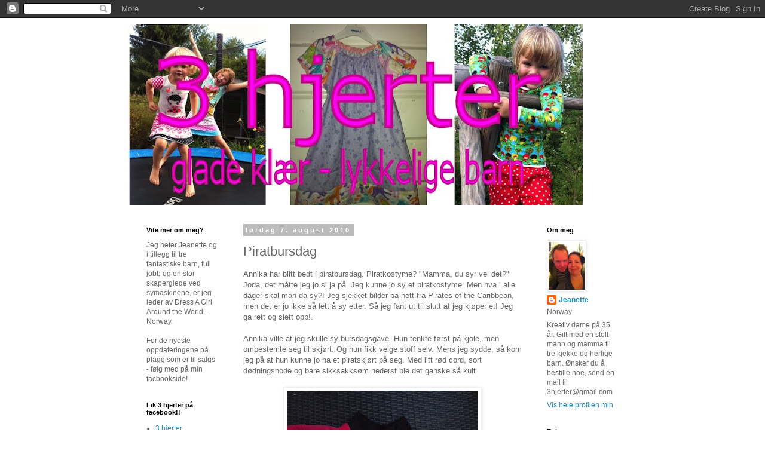

--- FILE ---
content_type: text/html; charset=UTF-8
request_url: http://3-hjerter.blogspot.com/b/stats?style=BLACK_TRANSPARENT&timeRange=ALL_TIME&token=APq4FmCmW1ffHFmqddORUmLv7Z1pY4TpWd2-Kc_VAi6PNVU6ztp5JS133tpVtL5aJ9AWRWxGSRHiIzeF0WM_qSlLUszcarjENg
body_size: 243
content:
{"total":95520,"sparklineOptions":{"backgroundColor":{"fillOpacity":0.1,"fill":"#000000"},"series":[{"areaOpacity":0.3,"color":"#202020"}]},"sparklineData":[[0,0],[1,1],[2,2],[3,1],[4,0],[5,0],[6,1],[7,1],[8,0],[9,1],[10,1],[11,100],[12,59],[13,51],[14,67],[15,63],[16,57],[17,34],[18,24],[19,3],[20,1],[21,1],[22,1],[23,1],[24,2],[25,6],[26,0],[27,2],[28,2],[29,1]],"nextTickMs":3600000}